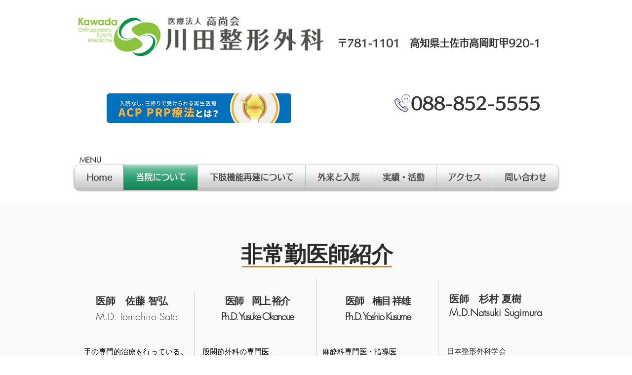

--- FILE ---
content_type: text/html; charset=utf-8
request_url: https://www.google.com/recaptcha/api2/aframe
body_size: 269
content:
<!DOCTYPE HTML><html><head><meta http-equiv="content-type" content="text/html; charset=UTF-8"></head><body><script nonce="KIGPljgMBrSBw-bWj4N62w">/** Anti-fraud and anti-abuse applications only. See google.com/recaptcha */ try{var clients={'sodar':'https://pagead2.googlesyndication.com/pagead/sodar?'};window.addEventListener("message",function(a){try{if(a.source===window.parent){var b=JSON.parse(a.data);var c=clients[b['id']];if(c){var d=document.createElement('img');d.src=c+b['params']+'&rc='+(localStorage.getItem("rc::a")?sessionStorage.getItem("rc::b"):"");window.document.body.appendChild(d);sessionStorage.setItem("rc::e",parseInt(sessionStorage.getItem("rc::e")||0)+1);localStorage.setItem("rc::h",'1769349366594');}}}catch(b){}});window.parent.postMessage("_grecaptcha_ready", "*");}catch(b){}</script></body></html>